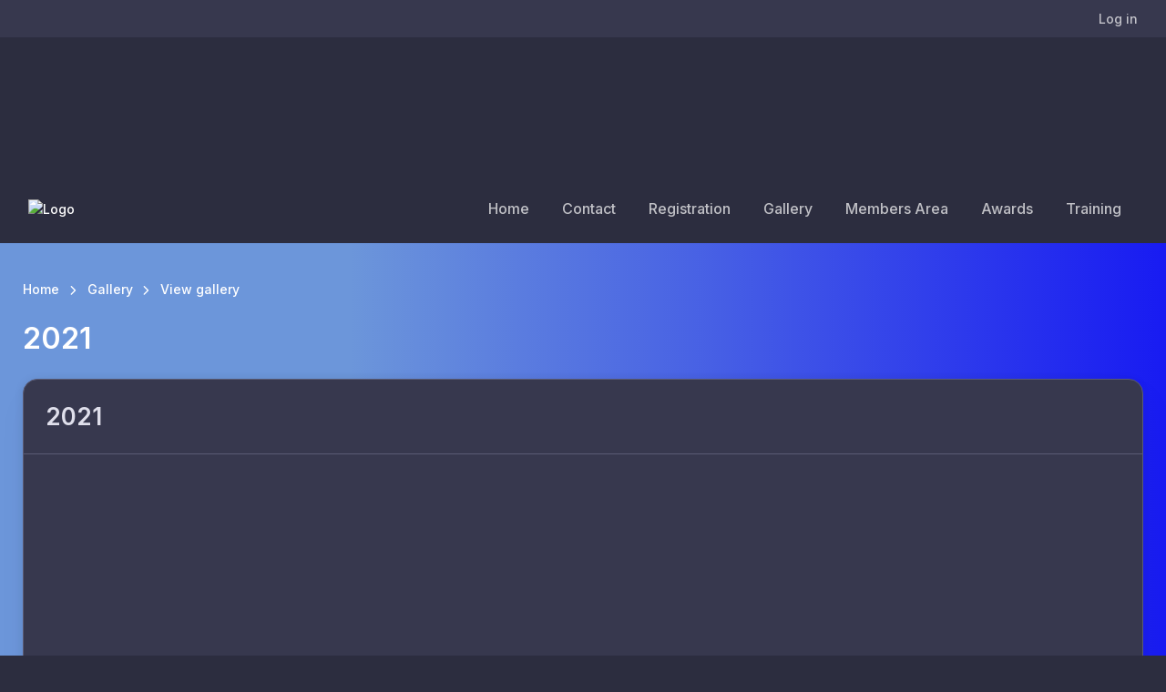

--- FILE ---
content_type: text/html; charset=UTF-8
request_url: https://www.revolutionise.com.au/dalehockey/gallery/10022
body_size: 2195
content:
<!DOCTYPE html>
<html lang="en">
<head>
    <meta charset="utf-8">
    <meta name="viewport" content="width=device-width, initial-scale=1">
    <title></title>
    <style>
        body {
            font-family: "Arial";
        }
    </style>
    <script type="text/javascript">
    window.awsWafCookieDomainList = [];
    window.gokuProps = {
"key":"AQIDAHjcYu/GjX+QlghicBgQ/7bFaQZ+m5FKCMDnO+vTbNg96AHYyZv6Mnkdbjk2SfzfqtxBAAAAfjB8BgkqhkiG9w0BBwagbzBtAgEAMGgGCSqGSIb3DQEHATAeBglghkgBZQMEAS4wEQQMjjrJPgBw2NjH39ZEAgEQgDvpfbHVKaHiIBgNozebkLNmp/az1OGiFgjLcgCZgmx98S73qSAwa5QFXxPlLcDjyv8PC71hCc4U8qJoFw==",
          "iv":"EkQVZgCFfQAACaGa",
          "context":"mlRfB41NvlvdRRd9Sk9tYFrCgL8XuTzy3Kt9AK5MbLhReu9/NEY3TczSoFc5pmg7umc56HRZn33Y+Nw1mLyAPUlViw28A2AqYV1qMz92akG1VUbWVXChw12Ta8ohlCTP/quwcjM05bSP6o5H59PfPl8zZCxbmmEPtmrV2F2hy7jE6Emre8+RKdZoVoS9rZX9M6/rY1fnFYCiG5dZYmtYC+kWcDx9SOtDlRLjDnV7mW/Rfr9LGeFXwPBEUFO6hHTWIg54LiP36NBxPilvBxLBqd7Sc7lusThK9vedK731T3gGhXt2t5wvhgQb+zZCVu4GCJUOLrm77fhp7MdMxMSzqrqkl69BWY5hPh91Pc4qCoeiRPEBeopfFJ/GMWrC7PTEqTsYeARbzm1WBs5oRUnfQMZ2k/dCPD0jdcFBiHGIYqnGv/4h4SFKe1ZCIuqW3dz5vDIwOtlMnD7flJ5POHxuCf4nlw69dqjilOqx4gGshuab2LeHIF/1DcWBW345TMvJNGqCKQ7z9Lv4aj6gBsW7OXIC5sIOg7cjyal+vzQAq31KfpeEHlgKLI7eF+wSuzw8Pv+GJTjObqIYr44vHKGddQCILJjFtPQSE8nflvK9VJWtjiL4cR0/leYDv2YacrgcqEpjLM94YrEUSD1R1ot0V1o4t8lFY/5xqGrWzTPRnqtOKR5GeNtwTs8wQlV47YiF196owqaQ2IaxL3P0OMwonzlNy1ni0lOy23upyO1/VMw0FQxriBXetRAu1sdoaNN6nMFbSwVaHbRhvsLSjJk="
};
    </script>
    <script src="https://85b129fd7231.9270f73c.us-east-2.token.awswaf.com/85b129fd7231/08c9d77065e0/233ce2afb51a/challenge.js"></script>
</head>
<body>
    <div id="challenge-container"></div>
    <script type="text/javascript">
        AwsWafIntegration.saveReferrer();
        AwsWafIntegration.checkForceRefresh().then((forceRefresh) => {
            if (forceRefresh) {
                AwsWafIntegration.forceRefreshToken().then(() => {
                    window.location.reload(true);
                });
            } else {
                AwsWafIntegration.getToken().then(() => {
                    window.location.reload(true);
                });
            }
        });
    </script>
    <noscript>
        <h1>JavaScript is disabled</h1>
        In order to continue, we need to verify that you're not a robot.
        This requires JavaScript. Enable JavaScript and then reload the page.
    </noscript>
</body>
</html>

--- FILE ---
content_type: text/html; charset=utf-8
request_url: https://www.google.com/recaptcha/api2/aframe
body_size: 268
content:
<!DOCTYPE HTML><html><head><meta http-equiv="content-type" content="text/html; charset=UTF-8"></head><body><script nonce="q8Hd6QxNSOCszH1pNjJfqQ">/** Anti-fraud and anti-abuse applications only. See google.com/recaptcha */ try{var clients={'sodar':'https://pagead2.googlesyndication.com/pagead/sodar?'};window.addEventListener("message",function(a){try{if(a.source===window.parent){var b=JSON.parse(a.data);var c=clients[b['id']];if(c){var d=document.createElement('img');d.src=c+b['params']+'&rc='+(localStorage.getItem("rc::a")?sessionStorage.getItem("rc::b"):"");window.document.body.appendChild(d);sessionStorage.setItem("rc::e",parseInt(sessionStorage.getItem("rc::e")||0)+1);localStorage.setItem("rc::h",'1770048801992');}}}catch(b){}});window.parent.postMessage("_grecaptcha_ready", "*");}catch(b){}</script></body></html>